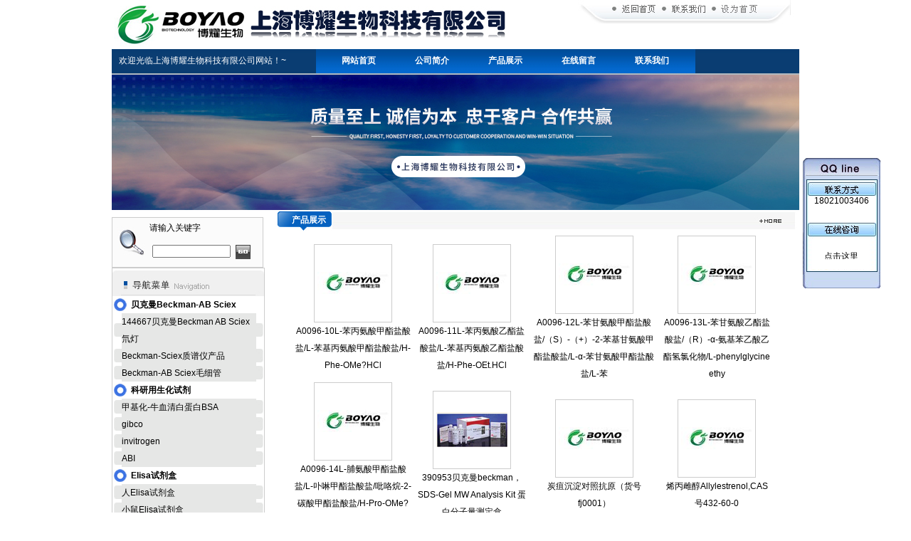

--- FILE ---
content_type: text/html; charset=utf-8
request_url: http://www.shbysw.net/shkbsw-ParentList-91470/
body_size: 9984
content:
<html>
<head>
<link rel="canonical" href="http://www.shbysw.net/shkbsw-ParentList-91470/" />

<meta http-equiv="Content-Type" content="text/html; charset=utf-8" />
<TITLE>生物试剂-上海博耀生物科技有限公司（上海博耀商贸有限公司）</TITLE>
<META NAME="Description" CONTENT="上海博耀生物科技有限公司（上海博耀商贸有限公司）专业供应销售生物试剂系列产品,公司具有良好的市场信誉,专业的售后和技术服务团队,凭借多年不断技术创新,迎得了客户的认可,欢迎来电来涵洽谈合作！">
<META NAME="Keywords" CONTENT="生物试剂">
<link href="/skins/37397/css.css" rel="stylesheet" type="text/css">
<script type="application/ld+json">
{
"@context": "https://ziyuan.baidu.com/contexts/cambrian.jsonld",
"@id": "http://www.shbysw.net/shkbsw-ParentList-91470/",
"title": "生物试剂-上海博耀生物科技有限公司（上海博耀商贸有限公司）",
"upDate": "2023-04-23T16:01:32"
    }</script>
<script language="javaScript" src="/js/JSChat.js"></script><script language="javaScript">function ChatBoxClickGXH() { DoChatBoxClickGXH('http://chat.afzhan.com',47399) }</script><script>!window.jQuery && document.write('<script src="https://public.mtnets.com/Plugins/jQuery/2.2.4/jquery-2.2.4.min.js">'+'</scr'+'ipt>');</script><script type="text/javascript" src="http://chat.afzhan.com/chat/KFCenterBox/37397"></script><script type="text/javascript" src="http://chat.afzhan.com/chat/KFLeftBox/37397"></script><script>
(function(){
var bp = document.createElement('script');
var curProtocol = window.location.protocol.split(':')[0];
if (curProtocol === 'https') {
bp.src = 'https://zz.bdstatic.com/linksubmit/push.js';
}
else {
bp.src = 'http://push.zhanzhang.baidu.com/push.js';
}
var s = document.getElementsByTagName("script")[0];
s.parentNode.insertBefore(bp, s);
})();
</script>
</head>

<body>

<table width="966" border="0" align="center" cellpadding="0" cellspacing="0">
  <tr>
    <td width="441"><img src="/skins/37397/images/logo.jpg" width="562" height="66"></td>
    <td width="212">&nbsp;</td>
    <td width="313" valign="top"><img src="/skins/37397/images/top1.jpg" width="308" height="34" border="0" usemap="#Map"></td>
  </tr>
</table>
<table width="966" height="39" border="0" align="center" cellpadding="0" cellspacing="0" background="/skins/37397/images/nav2.jpg">
  <tr>
    <td width="281" style="color:#fff; padding-left:10px; line-height:39px;">欢迎光临上海博耀生物科技有限公司网站！~</td>
    <td width="538" background="/skins/37397/images/nav1.jpg">
	<a href="/"  class="teshu">网站首页</a><a href="/aboutus/"  class="teshu">公司简介</a><a href="/products/"  class="teshu">产品展示</a><a href="/order/"  class="teshu">在线留言</a><a href="/contact/"  class="teshu">联系我们</a>	</td>
    <td width="147">&nbsp;</td>
  </tr>
</table>
<table width="966" border="0" align="center" cellpadding="0" cellspacing="0">
  <tr>
    <td>
    <img src="/skins/37397/images/ba1.jpg" width="966" height="190" >
    <!--<object classid="clsid:D27CDB6E-AE6D-11cf-96B8-444553540000" codebase="http://download.macromedia.com/pub/shockwave/cabs/flash/swflash.cab#version=7,0,19,0" width="966" height="190">
      <param name="movie" value="/skins/37397/1.swf" />
      <param name="quality" value="high" />
      <embed src="/skins/37397/1.swf" quality="high" pluginspage="http://www.macromedia.com/go/getflashplayer" type="application/x-shockwave-flash" width="966" height="190"></embed>
    </object>-->
    </td>
  </tr>
</table>
<map name="Map" id="Map">
<area shape="rect" coords="45,2,113,20" href="/" />
<area shape="rect" coords="131,4,183,23" href="/contact/" /><area shape="rect" coords="194,3,258,22" href="#" onClick="this.style.behavior='url(#default#homepage)';this.setHomePage('http://www.afzhan.com ');" />
</map>
<script src="http://www.afzhan.com/mystat.aspx?u=shkbsw"></script>
<SCRIPT language=javascript>
<!--
        var stmnLEFT = 880; 
        var stmnGAP1 = 220; 
        var stmnGAP2 = 100; 
        var stmnBASE = 150; 
        var stmnActivateSpeed = 200; 
        var stmnScrollSpeed = 1; 

        var stmnTimer;

        
        function ReadCookie(name)
        {
                var label = name + "=";
                var labelLen = label.length;
                var cLen = document.cookie.length;
                var i = 0;

                while (i < cLen) {
                        var j = i + labelLen;

                        if (document.cookie.substring(i, j) == label) {
                                var cEnd = document.cookie.indexOf(";", j);
                                if (cEnd == -1) cEnd = document.cookie.length;

                                return unescape(document.cookie.substring(j, cEnd));
                        }
        
                        i++;
                }

                return "";
        }

       
        function SaveCookie(name, value, expire)
        {
                var eDate = new Date();
                eDate.setDate(eDate.getDate() + expire);
                document.cookie = name + "=" + value + "; expires=" +  eDate.toGMTString()+ "; path=/";
        }

       
        function RefreshStaticMenu()
        {
                var stmnStartPoint, stmnEndPoint, stmnRefreshTimer;

                stmnStartPoint = parseInt(STATICMENU.style.top, 10);
                stmnEndPoint = document.body.scrollTop + stmnGAP2;
                if (stmnEndPoint < stmnGAP1) stmnEndPoint = stmnGAP1;

                stmnRefreshTimer = stmnActivateSpeed;

                if ( stmnStartPoint != stmnEndPoint ) {
                        stmnScrollAmount = Math.ceil( Math.abs( stmnEndPoint - stmnStartPoint ) / 15 );
                        STATICMENU.style.top = parseInt(STATICMENU.style.top, 10) + ( ( stmnEndPoint<stmnStartPoint ) ? -stmnScrollAmount : stmnScrollAmount );
                        stmnRefreshTimer = stmnScrollSpeed;
                }

                stmnTimer = setTimeout ("RefreshStaticMenu();", stmnRefreshTimer);
        }

      
        function ToggleAnimate()
        {
                if (ANIMATE.checked) { 
                        RefreshStaticMenu(); 
                        SaveCookie("ANIMATE", "true", 300); 
                }
                else { 
                        clearTimeout(stmnTimer); 
                        STATICMENU.style.top = stmnGAP1; 
                        SaveCookie("ANIMATE", "false", 300); 
                }
        }

        
        function InitializeStaticMenu()
        {
                if (ReadCookie("ANIMATE") == "false") { 
                        ANIMATE.checked = false; 
                        STATICMENU.style.top = document.body.scrollTop + stmnGAP1; 
                }
                else { 
                        ANIMATE.checked = true; 
                        STATICMENU.style.top = document.body.scrollTop + stmnBASE; 
                        RefreshStaticMenu(); 
                }

                STATICMENU.style.left = "88%"; 
        }
        
       
        ns = (document.layers)? true:false
        ie = (document.all)? true:false
        
        function show(id) 
        {
        if (ns) document.layers[id].visibility = "visible"
        else if (ie) document.all[id].style.visibility = "visible"
        }
        
        function hide(id) 
        {
        if (ns) document.layers[id].visibility = "hidden"
        else if (ie) document.all[id].style.visibility = "hidden"
        }
		 function closetable() 
        {
		document.getElementById("hiddendiv").style.display="none";
        }

-->
</SCRIPT>
<TABLE width="100%" border=0 cellPadding=0 cellSpacing=0>
  <TR>
    <TD vAlign=top width=65><!-------用户公告-------->
      <DIV id=STATICMENU 
style="Z-INDEX: 100; POSITION: absolute">


<table width="90" border="0" cellspacing="0" cellpadding="0">
  <tr>
    <td valign="top" style="background:url(/skins/37397/images/r1.gif);  background-repeat:no-repeat; width:112px; height:116px;"><table width="100%" border="0" align="center" cellpadding="0" cellspacing="0">
      <tr>
        <td height="50">&nbsp;</td>
      </tr>
      <tr>
        <td align="center" style="color:#000000">18021003406</td>
      </tr>
    </table></td>
  </tr>
  <tr>
    <td height="40" background="/skins/37397/images/r2.gif"><table width="90%" border="0" align="center" cellpadding="0" cellspacing="5">
      <tr>
        <td height="20" align="center"><a target=blank href=tencent://message/?uin=1914109725&Site=www.shbysw.net&Menu=yes><img src=http://wpa.qq.com/pa?p=1:1914109725:10 alt="点击这里给我发消息" width="51" height="16" border="0" /></a></td>
      </tr>
	 
     
    </table></td>
  </tr>
  <tr>
    <td><img src="/skins/37397/images/r3.gif" width="112" height="32"></td>
  </tr>
</table>




<map name="Map"><area shape="rect" coords="80,5,103,25" href="#"onclick="closetable();" title="关闭"></map>

	  <INPUT id=ANIMATE onclick=ToggleAnimate(); type=hidden>
      <SCRIPT language=javascript>InitializeStaticMenu();</SCRIPT>
</DIV></TD></TR></TBODY></TABLE>

<table width="966" border="0" align="center" cellpadding="0" cellspacing="0">
  <tr>
    <td width="228" valign="top"><table width="213" height="71" border="0" cellpadding="0" cellspacing="0" bgcolor="#FBFBFB" class="mgt10" style="border:solid #ccc 1px;">
  <tr>
    <td width="52" rowspan="2" align="center"><img src="/skins/37397/images/s1.jpg" width="38" height="45" /></td>
    <td height="26" valign="bottom">请输入关键字</td>
  </tr>
  <tr>
    <form name="form1" method="post" action="/products.html" onsubmit="return checkform(form1)">
      <td height="43"><table width="155" border="0" cellspacing="0" cellpadding="0">
        <tr>
          <td width="118" align="center"><label>
          <input name="keyword" type="text" class="kuang" size="14" value="" />
          </label></td>
          <td width="37"><label>
            <input type="image" name="imageField" src="/skins/37397/images/s.jpg" />
          </label></td>
        </tr>
      </table></td>
    </form>
  </tr>
</table>
<table width="190" border="0" cellspacing="0" cellpadding="0" style="border:1px solid #CCCCCC"; bgcolor="#FFFFFF">
      <tr>
        <td><img src="/skins/37397/images/mulu.jpg" width="213" height="39"></td>
      </tr>
      <tr>
        <td >
		
<table width="210" border="0" align="center" cellpadding="0" cellspacing="0">
  <tr>
    <td width="24"><img src="/skins/37397/images/ti_39.jpg" width="18" height="18" /></td>
    <td class="test14"><a href="/shkbsw-ParentList-510123/" title="贝克曼Beckman-AB Sciex" target="_blank"><strong>贝克曼Beckman-AB Sciex</strong></a></td>
  </tr>
</table>

<table width="210" border="0" align="center" cellpadding="0" cellspacing="0"  style="display:none;">
  <tr>
    <td height="5"></td>
  </tr>
</table>
<table width="210" border="0" align="center" cellpadding="0" cellspacing="0">
  <tr>
    <td width="11"><img src="/skins/37397/images/ti_52.gif" width="11" height="19" /></td>
    <td bgcolor="#E6E7E6" class="test12"><a href="/shkbsw-SonList-836746/" target="_blank" title="144667贝克曼Beckman AB Sciex氘灯">144667贝克曼Beckman AB Sciex氘灯</a></td>
    <td width="10" class="test14"><img src="/skins/37397/images/ti_54.gif" width="10" height="19" /></td>
  </tr>
</table>

<table width="210" border="0" align="center" cellpadding="0" cellspacing="0"  style="display:none;">
  <tr>
    <td height="5"></td>
  </tr>
</table>
<table width="210" border="0" align="center" cellpadding="0" cellspacing="0">
  <tr>
    <td width="11"><img src="/skins/37397/images/ti_52.gif" width="11" height="19" /></td>
    <td bgcolor="#E6E7E6" class="test12"><a href="/shkbsw-SonList-836633/" target="_blank" title="Beckman-Sciex质谱仪产品">Beckman-Sciex质谱仪产品</a></td>
    <td width="10" class="test14"><img src="/skins/37397/images/ti_54.gif" width="10" height="19" /></td>
  </tr>
</table>

<table width="210" border="0" align="center" cellpadding="0" cellspacing="0"  style="display:none;">
  <tr>
    <td height="5"></td>
  </tr>
</table>
<table width="210" border="0" align="center" cellpadding="0" cellspacing="0">
  <tr>
    <td width="11"><img src="/skins/37397/images/ti_52.gif" width="11" height="19" /></td>
    <td bgcolor="#E6E7E6" class="test12"><a href="/shkbsw-SonList-510124/" target="_blank" title="Beckman-AB Sciex毛细管">Beckman-AB Sciex毛细管</a></td>
    <td width="10" class="test14"><img src="/skins/37397/images/ti_54.gif" width="10" height="19" /></td>
  </tr>
</table>


<table width="210" border="0" align="center" cellpadding="0" cellspacing="0">
  <tr>
    <td width="24"><img src="/skins/37397/images/ti_39.jpg" width="18" height="18" /></td>
    <td class="test14"><a href="/shkbsw-ParentList-94979/" title="科研用生化试剂" target="_blank"><strong>科研用生化试剂</strong></a></td>
  </tr>
</table>

<table width="210" border="0" align="center" cellpadding="0" cellspacing="0"  style="display:none;">
  <tr>
    <td height="5"></td>
  </tr>
</table>
<table width="210" border="0" align="center" cellpadding="0" cellspacing="0">
  <tr>
    <td width="11"><img src="/skins/37397/images/ti_52.gif" width="11" height="19" /></td>
    <td bgcolor="#E6E7E6" class="test12"><a href="/shkbsw-SonList-836748/" target="_blank" title="甲基化-牛血清白蛋白BSA">甲基化-牛血清白蛋白BSA</a></td>
    <td width="10" class="test14"><img src="/skins/37397/images/ti_54.gif" width="10" height="19" /></td>
  </tr>
</table>

<table width="210" border="0" align="center" cellpadding="0" cellspacing="0"  style="display:none;">
  <tr>
    <td height="5"></td>
  </tr>
</table>
<table width="210" border="0" align="center" cellpadding="0" cellspacing="0">
  <tr>
    <td width="11"><img src="/skins/37397/images/ti_52.gif" width="11" height="19" /></td>
    <td bgcolor="#E6E7E6" class="test12"><a href="/shkbsw-SonList-189487/" target="_blank" title="gibco">gibco</a></td>
    <td width="10" class="test14"><img src="/skins/37397/images/ti_54.gif" width="10" height="19" /></td>
  </tr>
</table>

<table width="210" border="0" align="center" cellpadding="0" cellspacing="0"  style="display:none;">
  <tr>
    <td height="5"></td>
  </tr>
</table>
<table width="210" border="0" align="center" cellpadding="0" cellspacing="0">
  <tr>
    <td width="11"><img src="/skins/37397/images/ti_52.gif" width="11" height="19" /></td>
    <td bgcolor="#E6E7E6" class="test12"><a href="/shkbsw-SonList-189486/" target="_blank" title="invitrogen">invitrogen</a></td>
    <td width="10" class="test14"><img src="/skins/37397/images/ti_54.gif" width="10" height="19" /></td>
  </tr>
</table>

<table width="210" border="0" align="center" cellpadding="0" cellspacing="0"  style="display:none;">
  <tr>
    <td height="5"></td>
  </tr>
</table>
<table width="210" border="0" align="center" cellpadding="0" cellspacing="0">
  <tr>
    <td width="11"><img src="/skins/37397/images/ti_52.gif" width="11" height="19" /></td>
    <td bgcolor="#E6E7E6" class="test12"><a href="/shkbsw-SonList-189485/" target="_blank" title="ABI">ABI</a></td>
    <td width="10" class="test14"><img src="/skins/37397/images/ti_54.gif" width="10" height="19" /></td>
  </tr>
</table>


<table width="210" border="0" align="center" cellpadding="0" cellspacing="0">
  <tr>
    <td width="24"><img src="/skins/37397/images/ti_39.jpg" width="18" height="18" /></td>
    <td class="test14"><a href="/shkbsw-ParentList-91453/" title="Elisa试剂盒" target="_blank"><strong>Elisa试剂盒</strong></a></td>
  </tr>
</table>

<table width="210" border="0" align="center" cellpadding="0" cellspacing="0"  style="display:none;">
  <tr>
    <td height="5"></td>
  </tr>
</table>
<table width="210" border="0" align="center" cellpadding="0" cellspacing="0">
  <tr>
    <td width="11"><img src="/skins/37397/images/ti_52.gif" width="11" height="19" /></td>
    <td bgcolor="#E6E7E6" class="test12"><a href="/shkbsw-SonList-91455/" target="_blank" title="人Elisa试剂盒">人Elisa试剂盒</a></td>
    <td width="10" class="test14"><img src="/skins/37397/images/ti_54.gif" width="10" height="19" /></td>
  </tr>
</table>

<table width="210" border="0" align="center" cellpadding="0" cellspacing="0"  style="display:none;">
  <tr>
    <td height="5"></td>
  </tr>
</table>
<table width="210" border="0" align="center" cellpadding="0" cellspacing="0">
  <tr>
    <td width="11"><img src="/skins/37397/images/ti_52.gif" width="11" height="19" /></td>
    <td bgcolor="#E6E7E6" class="test12"><a href="/shkbsw-SonList-91456/" target="_blank" title="小鼠Elisa试剂盒">小鼠Elisa试剂盒</a></td>
    <td width="10" class="test14"><img src="/skins/37397/images/ti_54.gif" width="10" height="19" /></td>
  </tr>
</table>

<table width="210" border="0" align="center" cellpadding="0" cellspacing="0"  style="display:none;">
  <tr>
    <td height="5"></td>
  </tr>
</table>
<table width="210" border="0" align="center" cellpadding="0" cellspacing="0">
  <tr>
    <td width="11"><img src="/skins/37397/images/ti_52.gif" width="11" height="19" /></td>
    <td bgcolor="#E6E7E6" class="test12"><a href="/shkbsw-SonList-91457/" target="_blank" title="大鼠Elisa试剂盒">大鼠Elisa试剂盒</a></td>
    <td width="10" class="test14"><img src="/skins/37397/images/ti_54.gif" width="10" height="19" /></td>
  </tr>
</table>

<table width="210" border="0" align="center" cellpadding="0" cellspacing="0"  style="display:none;">
  <tr>
    <td height="5"></td>
  </tr>
</table>
<table width="210" border="0" align="center" cellpadding="0" cellspacing="0">
  <tr>
    <td width="11"><img src="/skins/37397/images/ti_52.gif" width="11" height="19" /></td>
    <td bgcolor="#E6E7E6" class="test12"><a href="/shkbsw-SonList-91458/" target="_blank" title="兔Elisa试剂盒">兔Elisa试剂盒</a></td>
    <td width="10" class="test14"><img src="/skins/37397/images/ti_54.gif" width="10" height="19" /></td>
  </tr>
</table>

<table width="210" border="0" align="center" cellpadding="0" cellspacing="0"  style="display:none;">
  <tr>
    <td height="5"></td>
  </tr>
</table>
<table width="210" border="0" align="center" cellpadding="0" cellspacing="0">
  <tr>
    <td width="11"><img src="/skins/37397/images/ti_52.gif" width="11" height="19" /></td>
    <td bgcolor="#E6E7E6" class="test12"><a href="/shkbsw-SonList-91460/" target="_blank" title="猪Elisa试剂盒">猪Elisa试剂盒</a></td>
    <td width="10" class="test14"><img src="/skins/37397/images/ti_54.gif" width="10" height="19" /></td>
  </tr>
</table>

<table width="210" border="0" align="center" cellpadding="0" cellspacing="0"  style="display:none;">
  <tr>
    <td height="5"></td>
  </tr>
</table>
<table width="210" border="0" align="center" cellpadding="0" cellspacing="0">
  <tr>
    <td width="11"><img src="/skins/37397/images/ti_52.gif" width="11" height="19" /></td>
    <td bgcolor="#E6E7E6" class="test12"><a href="/shkbsw-SonList-91461/" target="_blank" title="犬Elisa试剂盒">犬Elisa试剂盒</a></td>
    <td width="10" class="test14"><img src="/skins/37397/images/ti_54.gif" width="10" height="19" /></td>
  </tr>
</table>

<table width="210" border="0" align="center" cellpadding="0" cellspacing="0"  style="display:none;">
  <tr>
    <td height="5"></td>
  </tr>
</table>
<table width="210" border="0" align="center" cellpadding="0" cellspacing="0">
  <tr>
    <td width="11"><img src="/skins/37397/images/ti_52.gif" width="11" height="19" /></td>
    <td bgcolor="#E6E7E6" class="test12"><a href="/shkbsw-SonList-91462/" target="_blank" title="豚鼠Elisa试剂盒">豚鼠Elisa试剂盒</a></td>
    <td width="10" class="test14"><img src="/skins/37397/images/ti_54.gif" width="10" height="19" /></td>
  </tr>
</table>

<table width="210" border="0" align="center" cellpadding="0" cellspacing="0"  style="display:none;">
  <tr>
    <td height="5"></td>
  </tr>
</table>
<table width="210" border="0" align="center" cellpadding="0" cellspacing="0">
  <tr>
    <td width="11"><img src="/skins/37397/images/ti_52.gif" width="11" height="19" /></td>
    <td bgcolor="#E6E7E6" class="test12"><a href="/shkbsw-SonList-91463/" target="_blank" title="鸡Elisa试剂盒">鸡Elisa试剂盒</a></td>
    <td width="10" class="test14"><img src="/skins/37397/images/ti_54.gif" width="10" height="19" /></td>
  </tr>
</table>


<table width="210" border="0" align="center" cellpadding="0" cellspacing="0">
  <tr>
    <td width="24"><img src="/skins/37397/images/ti_39.jpg" width="18" height="18" /></td>
    <td class="test14"><a href="/shkbsw-ParentList-91466/" title="标准品/对照品" target="_blank"><strong>标准品/对照品</strong></a></td>
  </tr>
</table>

<table width="210" border="0" align="center" cellpadding="0" cellspacing="0"  style="display:none;">
  <tr>
    <td height="5"></td>
  </tr>
</table>
<table width="210" border="0" align="center" cellpadding="0" cellspacing="0">
  <tr>
    <td width="11"><img src="/skins/37397/images/ti_52.gif" width="11" height="19" /></td>
    <td bgcolor="#E6E7E6" class="test12"><a href="/shkbsw-SonList-201921/" target="_blank" title="常用对照品">常用对照品</a></td>
    <td width="10" class="test14"><img src="/skins/37397/images/ti_54.gif" width="10" height="19" /></td>
  </tr>
</table>


<table width="210" border="0" align="center" cellpadding="0" cellspacing="0">
  <tr>
    <td width="24"><img src="/skins/37397/images/ti_39.jpg" width="18" height="18" /></td>
    <td class="test14"><a href="/shkbsw-ParentList-91467/" title="抗体" target="_blank"><strong>抗体</strong></a></td>
  </tr>
</table>

<table width="210" border="0" align="center" cellpadding="0" cellspacing="0"  style="display:none;">
  <tr>
    <td height="5"></td>
  </tr>
</table>
<table width="210" border="0" align="center" cellpadding="0" cellspacing="0">
  <tr>
    <td width="11"><img src="/skins/37397/images/ti_52.gif" width="11" height="19" /></td>
    <td bgcolor="#E6E7E6" class="test12"><a href="/shkbsw-SonList-765430/" target="_blank" title="抗体抗原（可产业化）">抗体抗原（可产业化）</a></td>
    <td width="10" class="test14"><img src="/skins/37397/images/ti_54.gif" width="10" height="19" /></td>
  </tr>
</table>

<table width="210" border="0" align="center" cellpadding="0" cellspacing="0"  style="display:none;">
  <tr>
    <td height="5"></td>
  </tr>
</table>
<table width="210" border="0" align="center" cellpadding="0" cellspacing="0">
  <tr>
    <td width="11"><img src="/skins/37397/images/ti_52.gif" width="11" height="19" /></td>
    <td bgcolor="#E6E7E6" class="test12"><a href="/shkbsw-SonList-91990/" target="_blank" title="一抗">一抗</a></td>
    <td width="10" class="test14"><img src="/skins/37397/images/ti_54.gif" width="10" height="19" /></td>
  </tr>
</table>

<table width="210" border="0" align="center" cellpadding="0" cellspacing="0"  style="display:none;">
  <tr>
    <td height="5"></td>
  </tr>
</table>
<table width="210" border="0" align="center" cellpadding="0" cellspacing="0">
  <tr>
    <td width="11"><img src="/skins/37397/images/ti_52.gif" width="11" height="19" /></td>
    <td bgcolor="#E6E7E6" class="test12"><a href="/shkbsw-SonList-91991/" target="_blank" title="标记抗体（一抗）">标记抗体（一抗）</a></td>
    <td width="10" class="test14"><img src="/skins/37397/images/ti_54.gif" width="10" height="19" /></td>
  </tr>
</table>

<table width="210" border="0" align="center" cellpadding="0" cellspacing="0"  style="display:none;">
  <tr>
    <td height="5"></td>
  </tr>
</table>
<table width="210" border="0" align="center" cellpadding="0" cellspacing="0">
  <tr>
    <td width="11"><img src="/skins/37397/images/ti_52.gif" width="11" height="19" /></td>
    <td bgcolor="#E6E7E6" class="test12"><a href="/shkbsw-SonList-91992/" target="_blank" title="标记抗体（二抗）">标记抗体（二抗）</a></td>
    <td width="10" class="test14"><img src="/skins/37397/images/ti_54.gif" width="10" height="19" /></td>
  </tr>
</table>

<table width="210" border="0" align="center" cellpadding="0" cellspacing="0"  style="display:none;">
  <tr>
    <td height="5"></td>
  </tr>
</table>
<table width="210" border="0" align="center" cellpadding="0" cellspacing="0">
  <tr>
    <td width="11"><img src="/skins/37397/images/ti_52.gif" width="11" height="19" /></td>
    <td bgcolor="#E6E7E6" class="test12"><a href="/shkbsw-SonList-91993/" target="_blank" title="免疫球蛋白抗原">免疫球蛋白抗原</a></td>
    <td width="10" class="test14"><img src="/skins/37397/images/ti_54.gif" width="10" height="19" /></td>
  </tr>
</table>


<table width="210" border="0" align="center" cellpadding="0" cellspacing="0">
  <tr>
    <td width="24"><img src="/skins/37397/images/ti_39.jpg" width="18" height="18" /></td>
    <td class="test14"><a href="/shkbsw-ParentList-91469/" title="国产培养基" target="_blank"><strong>国产培养基</strong></a></td>
  </tr>
</table>

<table width="210" border="0" align="center" cellpadding="0" cellspacing="0"  style="display:none;">
  <tr>
    <td height="5"></td>
  </tr>
</table>
<table width="210" border="0" align="center" cellpadding="0" cellspacing="0">
  <tr>
    <td width="11"><img src="/skins/37397/images/ti_52.gif" width="11" height="19" /></td>
    <td bgcolor="#E6E7E6" class="test12"><a href="/shkbsw-SonList-91995/" target="_blank" title="袋装颗粒培养基">袋装颗粒培养基</a></td>
    <td width="10" class="test14"><img src="/skins/37397/images/ti_54.gif" width="10" height="19" /></td>
  </tr>
</table>

<table width="210" border="0" align="center" cellpadding="0" cellspacing="0"  style="display:none;">
  <tr>
    <td height="5"></td>
  </tr>
</table>
<table width="210" border="0" align="center" cellpadding="0" cellspacing="0">
  <tr>
    <td width="11"><img src="/skins/37397/images/ti_52.gif" width="11" height="19" /></td>
    <td bgcolor="#E6E7E6" class="test12"><a href="/shkbsw-SonList-91996/" target="_blank" title="瓶装颗粒培养基">瓶装颗粒培养基</a></td>
    <td width="10" class="test14"><img src="/skins/37397/images/ti_54.gif" width="10" height="19" /></td>
  </tr>
</table>

<table width="210" border="0" align="center" cellpadding="0" cellspacing="0"  style="display:none;">
  <tr>
    <td height="5"></td>
  </tr>
</table>
<table width="210" border="0" align="center" cellpadding="0" cellspacing="0">
  <tr>
    <td width="11"><img src="/skins/37397/images/ti_52.gif" width="11" height="19" /></td>
    <td bgcolor="#E6E7E6" class="test12"><a href="/shkbsw-SonList-91997/" target="_blank" title="显色培养基">显色培养基</a></td>
    <td width="10" class="test14"><img src="/skins/37397/images/ti_54.gif" width="10" height="19" /></td>
  </tr>
</table>

<table width="210" border="0" align="center" cellpadding="0" cellspacing="0"  style="display:none;">
  <tr>
    <td height="5"></td>
  </tr>
</table>
<table width="210" border="0" align="center" cellpadding="0" cellspacing="0">
  <tr>
    <td width="11"><img src="/skins/37397/images/ti_52.gif" width="11" height="19" /></td>
    <td bgcolor="#E6E7E6" class="test12"><a href="/shkbsw-SonList-91999/" target="_blank" title="美国药典培养基">美国药典培养基</a></td>
    <td width="10" class="test14"><img src="/skins/37397/images/ti_54.gif" width="10" height="19" /></td>
  </tr>
</table>

<table width="210" border="0" align="center" cellpadding="0" cellspacing="0"  style="display:none;">
  <tr>
    <td height="5"></td>
  </tr>
</table>
<table width="210" border="0" align="center" cellpadding="0" cellspacing="0">
  <tr>
    <td width="11"><img src="/skins/37397/images/ti_52.gif" width="11" height="19" /></td>
    <td bgcolor="#E6E7E6" class="test12"><a href="/shkbsw-SonList-92000/" target="_blank" title="欧洲药典培养基">欧洲药典培养基</a></td>
    <td width="10" class="test14"><img src="/skins/37397/images/ti_54.gif" width="10" height="19" /></td>
  </tr>
</table>

<table width="210" border="0" align="center" cellpadding="0" cellspacing="0"  style="display:none;">
  <tr>
    <td height="5"></td>
  </tr>
</table>
<table width="210" border="0" align="center" cellpadding="0" cellspacing="0">
  <tr>
    <td width="11"><img src="/skins/37397/images/ti_52.gif" width="11" height="19" /></td>
    <td bgcolor="#E6E7E6" class="test12"><a href="/shkbsw-SonList-92001/" target="_blank" title="2010版中国药典培养基">2010版中国药典培养基</a></td>
    <td width="10" class="test14"><img src="/skins/37397/images/ti_54.gif" width="10" height="19" /></td>
  </tr>
</table>

<table width="210" border="0" align="center" cellpadding="0" cellspacing="0"  style="display:none;">
  <tr>
    <td height="5"></td>
  </tr>
</table>
<table width="210" border="0" align="center" cellpadding="0" cellspacing="0">
  <tr>
    <td width="11"><img src="/skins/37397/images/ti_52.gif" width="11" height="19" /></td>
    <td bgcolor="#E6E7E6" class="test12"><a href="/shkbsw-SonList-92002/" target="_blank" title="临床检验培养基">临床检验培养基</a></td>
    <td width="10" class="test14"><img src="/skins/37397/images/ti_54.gif" width="10" height="19" /></td>
  </tr>
</table>

<table width="210" border="0" align="center" cellpadding="0" cellspacing="0"  style="display:none;">
  <tr>
    <td height="5"></td>
  </tr>
</table>
<table width="210" border="0" align="center" cellpadding="0" cellspacing="0">
  <tr>
    <td width="11"><img src="/skins/37397/images/ti_52.gif" width="11" height="19" /></td>
    <td bgcolor="#E6E7E6" class="test12"><a href="/shkbsw-SonList-92146/" target="_blank" title="食品卫生检验培养基">食品卫生检验培养基</a></td>
    <td width="10" class="test14"><img src="/skins/37397/images/ti_54.gif" width="10" height="19" /></td>
  </tr>
</table>

<table width="210" border="0" align="center" cellpadding="0" cellspacing="0"  style="display:none;">
  <tr>
    <td height="5"></td>
  </tr>
</table>
<table width="210" border="0" align="center" cellpadding="0" cellspacing="0">
  <tr>
    <td width="11"><img src="/skins/37397/images/ti_52.gif" width="11" height="19" /></td>
    <td bgcolor="#E6E7E6" class="test12"><a href="/shkbsw-SonList-92003/" target="_blank" title="培养基原材料">培养基原材料</a></td>
    <td width="10" class="test14"><img src="/skins/37397/images/ti_54.gif" width="10" height="19" /></td>
  </tr>
</table>


<table width="210" border="0" align="center" cellpadding="0" cellspacing="0">
  <tr>
    <td width="24"><img src="/skins/37397/images/ti_39.jpg" width="18" height="18" /></td>
    <td class="test14"><a href="/shkbsw-ParentList-91470/" title="生物试剂" target="_blank"><strong>生物试剂</strong></a></td>
  </tr>
</table>

<table width="210" border="0" align="center" cellpadding="0" cellspacing="0"  style="display:none;">
  <tr>
    <td height="5"></td>
  </tr>
</table>
<table width="210" border="0" align="center" cellpadding="0" cellspacing="0">
  <tr>
    <td width="11"><img src="/skins/37397/images/ti_52.gif" width="11" height="19" /></td>
    <td bgcolor="#E6E7E6" class="test12"><a href="/shkbsw-SonList-91471/" target="_blank" title="氨基酸类">氨基酸类</a></td>
    <td width="10" class="test14"><img src="/skins/37397/images/ti_54.gif" width="10" height="19" /></td>
  </tr>
</table>

<table width="210" border="0" align="center" cellpadding="0" cellspacing="0"  style="display:none;">
  <tr>
    <td height="5"></td>
  </tr>
</table>
<table width="210" border="0" align="center" cellpadding="0" cellspacing="0">
  <tr>
    <td width="11"><img src="/skins/37397/images/ti_52.gif" width="11" height="19" /></td>
    <td bgcolor="#E6E7E6" class="test12"><a href="/shkbsw-SonList-91472/" target="_blank" title="酶类">酶类</a></td>
    <td width="10" class="test14"><img src="/skins/37397/images/ti_54.gif" width="10" height="19" /></td>
  </tr>
</table>

<table width="210" border="0" align="center" cellpadding="0" cellspacing="0"  style="display:none;">
  <tr>
    <td height="5"></td>
  </tr>
</table>
<table width="210" border="0" align="center" cellpadding="0" cellspacing="0">
  <tr>
    <td width="11"><img src="/skins/37397/images/ti_52.gif" width="11" height="19" /></td>
    <td bgcolor="#E6E7E6" class="test12"><a href="/shkbsw-SonList-91473/" target="_blank" title="蛋白质类">蛋白质类</a></td>
    <td width="10" class="test14"><img src="/skins/37397/images/ti_54.gif" width="10" height="19" /></td>
  </tr>
</table>

<table width="210" border="0" align="center" cellpadding="0" cellspacing="0"  style="display:none;">
  <tr>
    <td height="5"></td>
  </tr>
</table>
<table width="210" border="0" align="center" cellpadding="0" cellspacing="0">
  <tr>
    <td width="11"><img src="/skins/37397/images/ti_52.gif" width="11" height="19" /></td>
    <td bgcolor="#E6E7E6" class="test12"><a href="/shkbsw-SonList-91474/" target="_blank" title="抗生素类">抗生素类</a></td>
    <td width="10" class="test14"><img src="/skins/37397/images/ti_54.gif" width="10" height="19" /></td>
  </tr>
</table>

<table width="210" border="0" align="center" cellpadding="0" cellspacing="0"  style="display:none;">
  <tr>
    <td height="5"></td>
  </tr>
</table>
<table width="210" border="0" align="center" cellpadding="0" cellspacing="0">
  <tr>
    <td width="11"><img src="/skins/37397/images/ti_52.gif" width="11" height="19" /></td>
    <td bgcolor="#E6E7E6" class="test12"><a href="/shkbsw-SonList-91475/" target="_blank" title="色素类">色素类</a></td>
    <td width="10" class="test14"><img src="/skins/37397/images/ti_54.gif" width="10" height="19" /></td>
  </tr>
</table>

<table width="210" border="0" align="center" cellpadding="0" cellspacing="0"  style="display:none;">
  <tr>
    <td height="5"></td>
  </tr>
</table>
<table width="210" border="0" align="center" cellpadding="0" cellspacing="0">
  <tr>
    <td width="11"><img src="/skins/37397/images/ti_52.gif" width="11" height="19" /></td>
    <td bgcolor="#E6E7E6" class="test12"><a href="/shkbsw-SonList-91476/" target="_blank" title="植物激素及核酸类">植物激素及核酸类</a></td>
    <td width="10" class="test14"><img src="/skins/37397/images/ti_54.gif" width="10" height="19" /></td>
  </tr>
</table>

<table width="210" border="0" align="center" cellpadding="0" cellspacing="0"  style="display:none;">
  <tr>
    <td height="5"></td>
  </tr>
</table>
<table width="210" border="0" align="center" cellpadding="0" cellspacing="0">
  <tr>
    <td width="11"><img src="/skins/37397/images/ti_52.gif" width="11" height="19" /></td>
    <td bgcolor="#E6E7E6" class="test12"><a href="/shkbsw-SonList-91477/" target="_blank" title="碳水化合物类">碳水化合物类</a></td>
    <td width="10" class="test14"><img src="/skins/37397/images/ti_54.gif" width="10" height="19" /></td>
  </tr>
</table>

<table width="210" border="0" align="center" cellpadding="0" cellspacing="0"  style="display:none;">
  <tr>
    <td height="5"></td>
  </tr>
</table>
<table width="210" border="0" align="center" cellpadding="0" cellspacing="0">
  <tr>
    <td width="11"><img src="/skins/37397/images/ti_52.gif" width="11" height="19" /></td>
    <td bgcolor="#E6E7E6" class="test12"><a href="/shkbsw-SonList-91478/" target="_blank" title="维生素类">维生素类</a></td>
    <td width="10" class="test14"><img src="/skins/37397/images/ti_54.gif" width="10" height="19" /></td>
  </tr>
</table>

<table width="210" border="0" align="center" cellpadding="0" cellspacing="0"  style="display:none;">
  <tr>
    <td height="5"></td>
  </tr>
</table>
<table width="210" border="0" align="center" cellpadding="0" cellspacing="0">
  <tr>
    <td width="11"><img src="/skins/37397/images/ti_52.gif" width="11" height="19" /></td>
    <td bgcolor="#E6E7E6" class="test12"><a href="/shkbsw-SonList-91479/" target="_blank" title="分离材料及耗材类">分离材料及耗材类</a></td>
    <td width="10" class="test14"><img src="/skins/37397/images/ti_54.gif" width="10" height="19" /></td>
  </tr>
</table>

<table width="210" border="0" align="center" cellpadding="0" cellspacing="0"  style="display:none;">
  <tr>
    <td height="5"></td>
  </tr>
</table>
<table width="210" border="0" align="center" cellpadding="0" cellspacing="0">
  <tr>
    <td width="11"><img src="/skins/37397/images/ti_52.gif" width="11" height="19" /></td>
    <td bgcolor="#E6E7E6" class="test12"><a href="/shkbsw-SonList-91480/" target="_blank" title="表面活性剂">表面活性剂</a></td>
    <td width="10" class="test14"><img src="/skins/37397/images/ti_54.gif" width="10" height="19" /></td>
  </tr>
</table>

<table width="210" border="0" align="center" cellpadding="0" cellspacing="0"  style="display:none;">
  <tr>
    <td height="5"></td>
  </tr>
</table>
<table width="210" border="0" align="center" cellpadding="0" cellspacing="0">
  <tr>
    <td width="11"><img src="/skins/37397/images/ti_52.gif" width="11" height="19" /></td>
    <td bgcolor="#E6E7E6" class="test12"><a href="/shkbsw-SonList-91481/" target="_blank" title="缓冲剂类">缓冲剂类</a></td>
    <td width="10" class="test14"><img src="/skins/37397/images/ti_54.gif" width="10" height="19" /></td>
  </tr>
</table>

<table width="210" border="0" align="center" cellpadding="0" cellspacing="0"  style="display:none;">
  <tr>
    <td height="5"></td>
  </tr>
</table>
<table width="210" border="0" align="center" cellpadding="0" cellspacing="0">
  <tr>
    <td width="11"><img src="/skins/37397/images/ti_52.gif" width="11" height="19" /></td>
    <td bgcolor="#E6E7E6" class="test12"><a href="/shkbsw-SonList-91482/" target="_blank" title="培养基类">培养基类</a></td>
    <td width="10" class="test14"><img src="/skins/37397/images/ti_54.gif" width="10" height="19" /></td>
  </tr>
</table>

<table width="210" border="0" align="center" cellpadding="0" cellspacing="0"  style="display:none;">
  <tr>
    <td height="5"></td>
  </tr>
</table>
<table width="210" border="0" align="center" cellpadding="0" cellspacing="0">
  <tr>
    <td width="11"><img src="/skins/37397/images/ti_52.gif" width="11" height="19" /></td>
    <td bgcolor="#E6E7E6" class="test12"><a href="/shkbsw-SonList-91483/" target="_blank" title="测试盒类">测试盒类</a></td>
    <td width="10" class="test14"><img src="/skins/37397/images/ti_54.gif" width="10" height="19" /></td>
  </tr>
</table>

<table width="210" border="0" align="center" cellpadding="0" cellspacing="0"  style="display:none;">
  <tr>
    <td height="5"></td>
  </tr>
</table>
<table width="210" border="0" align="center" cellpadding="0" cellspacing="0">
  <tr>
    <td width="11"><img src="/skins/37397/images/ti_52.gif" width="11" height="19" /></td>
    <td bgcolor="#E6E7E6" class="test12"><a href="/shkbsw-SonList-91484/" target="_blank" title="抗体类">抗体类</a></td>
    <td width="10" class="test14"><img src="/skins/37397/images/ti_54.gif" width="10" height="19" /></td>
  </tr>
</table>

<table width="210" border="0" align="center" cellpadding="0" cellspacing="0"  style="display:none;">
  <tr>
    <td height="5"></td>
  </tr>
</table>
<table width="210" border="0" align="center" cellpadding="0" cellspacing="0">
  <tr>
    <td width="11"><img src="/skins/37397/images/ti_52.gif" width="11" height="19" /></td>
    <td bgcolor="#E6E7E6" class="test12"><a href="/shkbsw-SonList-91485/" target="_blank" title="其他生化试剂">其他生化试剂</a></td>
    <td width="10" class="test14"><img src="/skins/37397/images/ti_54.gif" width="10" height="19" /></td>
  </tr>
</table>

<table width="210" border="0" align="center" cellpadding="0" cellspacing="0"  style="display:none;">
  <tr>
    <td height="5"></td>
  </tr>
</table>
<table width="210" border="0" align="center" cellpadding="0" cellspacing="0">
  <tr>
    <td width="11"><img src="/skins/37397/images/ti_52.gif" width="11" height="19" /></td>
    <td bgcolor="#E6E7E6" class="test12"><a href="/shkbsw-SonList-97690/" target="_blank" title="蛇毒试剂">蛇毒试剂</a></td>
    <td width="10" class="test14"><img src="/skins/37397/images/ti_54.gif" width="10" height="19" /></td>
  </tr>
</table>


<table width="210" border="0" align="center" cellpadding="0" cellspacing="0">
  <tr>
    <td width="24"><img src="/skins/37397/images/ti_39.jpg" width="18" height="18" /></td>
    <td class="test14"><a href="/shkbsw-ParentList-176849/" title="病理实验服务" target="_blank"><strong>病理实验服务</strong></a></td>
  </tr>
</table>


<table width="210" border="0" align="center" cellpadding="0" cellspacing="0">
  <tr>
    <td width="24"><img src="/skins/37397/images/ti_39.jpg" width="18" height="18" /></td>
    <td class="test14"><a href="/shkbsw-ParentList-130068/" title="培养基" target="_blank"><strong>培养基</strong></a></td>
  </tr>
</table>

<table width="210" border="0" align="center" cellpadding="0" cellspacing="0"  style="display:none;">
  <tr>
    <td height="5"></td>
  </tr>
</table>
<table width="210" border="0" align="center" cellpadding="0" cellspacing="0">
  <tr>
    <td width="11"><img src="/skins/37397/images/ti_52.gif" width="11" height="19" /></td>
    <td bgcolor="#E6E7E6" class="test12"><a href="/shkbsw-SonList-130090/" target="_blank" title="一次性卫生用品卫生检测培养基">一次性卫生用品卫生检测培养基</a></td>
    <td width="10" class="test14"><img src="/skins/37397/images/ti_54.gif" width="10" height="19" /></td>
  </tr>
</table>

<table width="210" border="0" align="center" cellpadding="0" cellspacing="0"  style="display:none;">
  <tr>
    <td height="5"></td>
  </tr>
</table>
<table width="210" border="0" align="center" cellpadding="0" cellspacing="0">
  <tr>
    <td width="11"><img src="/skins/37397/images/ti_52.gif" width="11" height="19" /></td>
    <td bgcolor="#E6E7E6" class="test12"><a href="/shkbsw-SonList-130089/" target="_blank" title="饮用水及水源检测培养基">饮用水及水源检测培养基</a></td>
    <td width="10" class="test14"><img src="/skins/37397/images/ti_54.gif" width="10" height="19" /></td>
  </tr>
</table>

<table width="210" border="0" align="center" cellpadding="0" cellspacing="0"  style="display:none;">
  <tr>
    <td height="5"></td>
  </tr>
</table>
<table width="210" border="0" align="center" cellpadding="0" cellspacing="0">
  <tr>
    <td width="11"><img src="/skins/37397/images/ti_52.gif" width="11" height="19" /></td>
    <td bgcolor="#E6E7E6" class="test12"><a href="/shkbsw-SonList-130088/" target="_blank" title="支原体检测培养基">支原体检测培养基</a></td>
    <td width="10" class="test14"><img src="/skins/37397/images/ti_54.gif" width="10" height="19" /></td>
  </tr>
</table>

<table width="210" border="0" align="center" cellpadding="0" cellspacing="0"  style="display:none;">
  <tr>
    <td height="5"></td>
  </tr>
</table>
<table width="210" border="0" align="center" cellpadding="0" cellspacing="0">
  <tr>
    <td width="11"><img src="/skins/37397/images/ti_52.gif" width="11" height="19" /></td>
    <td bgcolor="#E6E7E6" class="test12"><a href="/shkbsw-SonList-130087/" target="_blank" title="植物细胞培养基">植物细胞培养基</a></td>
    <td width="10" class="test14"><img src="/skins/37397/images/ti_54.gif" width="10" height="19" /></td>
  </tr>
</table>

<table width="210" border="0" align="center" cellpadding="0" cellspacing="0"  style="display:none;">
  <tr>
    <td height="5"></td>
  </tr>
</table>
<table width="210" border="0" align="center" cellpadding="0" cellspacing="0">
  <tr>
    <td width="11"><img src="/skins/37397/images/ti_52.gif" width="11" height="19" /></td>
    <td bgcolor="#E6E7E6" class="test12"><a href="/shkbsw-SonList-130086/" target="_blank" title="显色培养基">显色培养基</a></td>
    <td width="10" class="test14"><img src="/skins/37397/images/ti_54.gif" width="10" height="19" /></td>
  </tr>
</table>

<table width="210" border="0" align="center" cellpadding="0" cellspacing="0"  style="display:none;">
  <tr>
    <td height="5"></td>
  </tr>
</table>
<table width="210" border="0" align="center" cellpadding="0" cellspacing="0">
  <tr>
    <td width="11"><img src="/skins/37397/images/ti_52.gif" width="11" height="19" /></td>
    <td bgcolor="#E6E7E6" class="test12"><a href="/shkbsw-SonList-130085/" target="_blank" title="一次性培养基平板">一次性培养基平板</a></td>
    <td width="10" class="test14"><img src="/skins/37397/images/ti_54.gif" width="10" height="19" /></td>
  </tr>
</table>

<table width="210" border="0" align="center" cellpadding="0" cellspacing="0"  style="display:none;">
  <tr>
    <td height="5"></td>
  </tr>
</table>
<table width="210" border="0" align="center" cellpadding="0" cellspacing="0">
  <tr>
    <td width="11"><img src="/skins/37397/images/ti_52.gif" width="11" height="19" /></td>
    <td bgcolor="#E6E7E6" class="test12"><a href="/shkbsw-SonList-130084/" target="_blank" title="即用型液体培养基">即用型液体培养基</a></td>
    <td width="10" class="test14"><img src="/skins/37397/images/ti_54.gif" width="10" height="19" /></td>
  </tr>
</table>

<table width="210" border="0" align="center" cellpadding="0" cellspacing="0"  style="display:none;">
  <tr>
    <td height="5"></td>
  </tr>
</table>
<table width="210" border="0" align="center" cellpadding="0" cellspacing="0">
  <tr>
    <td width="11"><img src="/skins/37397/images/ti_52.gif" width="11" height="19" /></td>
    <td bgcolor="#E6E7E6" class="test12"><a href="/shkbsw-SonList-130083/" target="_blank" title="管装培养基">管装培养基</a></td>
    <td width="10" class="test14"><img src="/skins/37397/images/ti_54.gif" width="10" height="19" /></td>
  </tr>
</table>

<table width="210" border="0" align="center" cellpadding="0" cellspacing="0"  style="display:none;">
  <tr>
    <td height="5"></td>
  </tr>
</table>
<table width="210" border="0" align="center" cellpadding="0" cellspacing="0">
  <tr>
    <td width="11"><img src="/skins/37397/images/ti_52.gif" width="11" height="19" /></td>
    <td bgcolor="#E6E7E6" class="test12"><a href="/shkbsw-SonList-130082/" target="_blank" title="微生物生化管">微生物生化管</a></td>
    <td width="10" class="test14"><img src="/skins/37397/images/ti_54.gif" width="10" height="19" /></td>
  </tr>
</table>

<table width="210" border="0" align="center" cellpadding="0" cellspacing="0"  style="display:none;">
  <tr>
    <td height="5"></td>
  </tr>
</table>
<table width="210" border="0" align="center" cellpadding="0" cellspacing="0">
  <tr>
    <td width="11"><img src="/skins/37397/images/ti_52.gif" width="11" height="19" /></td>
    <td bgcolor="#E6E7E6" class="test12"><a href="/shkbsw-SonList-130081/" target="_blank" title="微生物学实验配套试剂及试纸">微生物学实验配套试剂及试纸</a></td>
    <td width="10" class="test14"><img src="/skins/37397/images/ti_54.gif" width="10" height="19" /></td>
  </tr>
</table>

<table width="210" border="0" align="center" cellpadding="0" cellspacing="0"  style="display:none;">
  <tr>
    <td height="5"></td>
  </tr>
</table>
<table width="210" border="0" align="center" cellpadding="0" cellspacing="0">
  <tr>
    <td width="11"><img src="/skins/37397/images/ti_52.gif" width="11" height="19" /></td>
    <td bgcolor="#E6E7E6" class="test12"><a href="/shkbsw-SonList-130080/" target="_blank" title="沙门氏菌属诊断血清">沙门氏菌属诊断血清</a></td>
    <td width="10" class="test14"><img src="/skins/37397/images/ti_54.gif" width="10" height="19" /></td>
  </tr>
</table>

<table width="210" border="0" align="center" cellpadding="0" cellspacing="0"  style="display:none;">
  <tr>
    <td height="5"></td>
  </tr>
</table>
<table width="210" border="0" align="center" cellpadding="0" cellspacing="0">
  <tr>
    <td width="11"><img src="/skins/37397/images/ti_52.gif" width="11" height="19" /></td>
    <td bgcolor="#E6E7E6" class="test12"><a href="/shkbsw-SonList-130079/" target="_blank" title="志贺氏菌属诊断血清">志贺氏菌属诊断血清</a></td>
    <td width="10" class="test14"><img src="/skins/37397/images/ti_54.gif" width="10" height="19" /></td>
  </tr>
</table>

<table width="210" border="0" align="center" cellpadding="0" cellspacing="0"  style="display:none;">
  <tr>
    <td height="5"></td>
  </tr>
</table>
<table width="210" border="0" align="center" cellpadding="0" cellspacing="0">
  <tr>
    <td width="11"><img src="/skins/37397/images/ti_52.gif" width="11" height="19" /></td>
    <td bgcolor="#E6E7E6" class="test12"><a href="/shkbsw-SonList-130078/" target="_blank" title="大肠艾希氏菌诊断血清">大肠艾希氏菌诊断血清</a></td>
    <td width="10" class="test14"><img src="/skins/37397/images/ti_54.gif" width="10" height="19" /></td>
  </tr>
</table>

<table width="210" border="0" align="center" cellpadding="0" cellspacing="0"  style="display:none;">
  <tr>
    <td height="5"></td>
  </tr>
</table>
<table width="210" border="0" align="center" cellpadding="0" cellspacing="0">
  <tr>
    <td width="11"><img src="/skins/37397/images/ti_52.gif" width="11" height="19" /></td>
    <td bgcolor="#E6E7E6" class="test12"><a href="/shkbsw-SonList-130077/" target="_blank" title="霍乱弧菌诊断血清">霍乱弧菌诊断血清</a></td>
    <td width="10" class="test14"><img src="/skins/37397/images/ti_54.gif" width="10" height="19" /></td>
  </tr>
</table>

<table width="210" border="0" align="center" cellpadding="0" cellspacing="0"  style="display:none;">
  <tr>
    <td height="5"></td>
  </tr>
</table>
<table width="210" border="0" align="center" cellpadding="0" cellspacing="0">
  <tr>
    <td width="11"><img src="/skins/37397/images/ti_52.gif" width="11" height="19" /></td>
    <td bgcolor="#E6E7E6" class="test12"><a href="/shkbsw-SonList-130076/" target="_blank" title="诊断菌液系列">诊断菌液系列</a></td>
    <td width="10" class="test14"><img src="/skins/37397/images/ti_54.gif" width="10" height="19" /></td>
  </tr>
</table>

<table width="210" border="0" align="center" cellpadding="0" cellspacing="0"  style="display:none;">
  <tr>
    <td height="5"></td>
  </tr>
</table>
<table width="210" border="0" align="center" cellpadding="0" cellspacing="0">
  <tr>
    <td width="11"><img src="/skins/37397/images/ti_52.gif" width="11" height="19" /></td>
    <td bgcolor="#E6E7E6" class="test12"><a href="/shkbsw-SonList-130075/" target="_blank" title="特免血浆筛选试剂系列（ELISA）">特免血浆筛选试剂系列（ELISA）</a></td>
    <td width="10" class="test14"><img src="/skins/37397/images/ti_54.gif" width="10" height="19" /></td>
  </tr>
</table>

<table width="210" border="0" align="center" cellpadding="0" cellspacing="0"  style="display:none;">
  <tr>
    <td height="5"></td>
  </tr>
</table>
<table width="210" border="0" align="center" cellpadding="0" cellspacing="0">
  <tr>
    <td width="11"><img src="/skins/37397/images/ti_52.gif" width="11" height="19" /></td>
    <td bgcolor="#E6E7E6" class="test12"><a href="/shkbsw-SonList-130074/" target="_blank" title="疫苗免疫效果监测试剂系列（ELISA）">疫苗免疫效果监测试剂系列（ELISA）</a></td>
    <td width="10" class="test14"><img src="/skins/37397/images/ti_54.gif" width="10" height="19" /></td>
  </tr>
</table>

<table width="210" border="0" align="center" cellpadding="0" cellspacing="0"  style="display:none;">
  <tr>
    <td height="5"></td>
  </tr>
</table>
<table width="210" border="0" align="center" cellpadding="0" cellspacing="0">
  <tr>
    <td width="11"><img src="/skins/37397/images/ti_52.gif" width="11" height="19" /></td>
    <td bgcolor="#E6E7E6" class="test12"><a href="/shkbsw-SonList-130073/" target="_blank" title="诊断试剂系列">诊断试剂系列</a></td>
    <td width="10" class="test14"><img src="/skins/37397/images/ti_54.gif" width="10" height="19" /></td>
  </tr>
</table>

<table width="210" border="0" align="center" cellpadding="0" cellspacing="0"  style="display:none;">
  <tr>
    <td height="5"></td>
  </tr>
</table>
<table width="210" border="0" align="center" cellpadding="0" cellspacing="0">
  <tr>
    <td width="11"><img src="/skins/37397/images/ti_52.gif" width="11" height="19" /></td>
    <td bgcolor="#E6E7E6" class="test12"><a href="/shkbsw-SonList-130072/" target="_blank" title="培养基蛋白质原料">培养基蛋白质原料</a></td>
    <td width="10" class="test14"><img src="/skins/37397/images/ti_54.gif" width="10" height="19" /></td>
  </tr>
</table>

<table width="210" border="0" align="center" cellpadding="0" cellspacing="0"  style="display:none;">
  <tr>
    <td height="5"></td>
  </tr>
</table>
<table width="210" border="0" align="center" cellpadding="0" cellspacing="0">
  <tr>
    <td width="11"><img src="/skins/37397/images/ti_52.gif" width="11" height="19" /></td>
    <td bgcolor="#E6E7E6" class="test12"><a href="/shkbsw-SonList-130071/" target="_blank" title="氨基酸及维生素原料">氨基酸及维生素原料</a></td>
    <td width="10" class="test14"><img src="/skins/37397/images/ti_54.gif" width="10" height="19" /></td>
  </tr>
</table>

<table width="210" border="0" align="center" cellpadding="0" cellspacing="0"  style="display:none;">
  <tr>
    <td height="5"></td>
  </tr>
</table>
<table width="210" border="0" align="center" cellpadding="0" cellspacing="0">
  <tr>
    <td width="11"><img src="/skins/37397/images/ti_52.gif" width="11" height="19" /></td>
    <td bgcolor="#E6E7E6" class="test12"><a href="/shkbsw-SonList-130070/" target="_blank" title="抗生素产品">抗生素产品</a></td>
    <td width="10" class="test14"><img src="/skins/37397/images/ti_54.gif" width="10" height="19" /></td>
  </tr>
</table>

<table width="210" border="0" align="center" cellpadding="0" cellspacing="0"  style="display:none;">
  <tr>
    <td height="5"></td>
  </tr>
</table>
<table width="210" border="0" align="center" cellpadding="0" cellspacing="0">
  <tr>
    <td width="11"><img src="/skins/37397/images/ti_52.gif" width="11" height="19" /></td>
    <td bgcolor="#E6E7E6" class="test12"><a href="/shkbsw-SonList-130069/" target="_blank" title="色素系列">色素系列</a></td>
    <td width="10" class="test14"><img src="/skins/37397/images/ti_54.gif" width="10" height="19" /></td>
  </tr>
</table>


<table width="210" border="0" align="center" cellpadding="0" cellspacing="0">
  <tr>
    <td width="24"><img src="/skins/37397/images/ti_39.jpg" width="18" height="18" /></td>
    <td class="test14"><a href="/shkbsw-ParentList-106646/" title="蛇毒试剂" target="_blank"><strong>蛇毒试剂</strong></a></td>
  </tr>
</table>

<table width="210" border="0" align="center" cellpadding="0" cellspacing="0"  style="display:none;">
  <tr>
    <td height="5"></td>
  </tr>
</table>
<table width="210" border="0" align="center" cellpadding="0" cellspacing="0">
  <tr>
    <td width="11"><img src="/skins/37397/images/ti_52.gif" width="11" height="19" /></td>
    <td bgcolor="#E6E7E6" class="test12"><a href="/shkbsw-SonList-201920/" target="_blank" title="常用蛇毒试剂">常用蛇毒试剂</a></td>
    <td width="10" class="test14"><img src="/skins/37397/images/ti_54.gif" width="10" height="19" /></td>
  </tr>
</table>


<table width="210" border="0" align="center" cellpadding="0" cellspacing="0">
  <tr>
    <td width="24"><img src="/skins/37397/images/ti_39.jpg" width="18" height="18" /></td>
    <td class="test14"><a href="/shkbsw-ParentList-95360/" title="化学试剂" target="_blank"><strong>化学试剂</strong></a></td>
  </tr>
</table>

<table width="210" border="0" align="center" cellpadding="0" cellspacing="0"  style="display:none;">
  <tr>
    <td height="5"></td>
  </tr>
</table>
<table width="210" border="0" align="center" cellpadding="0" cellspacing="0">
  <tr>
    <td width="11"><img src="/skins/37397/images/ti_52.gif" width="11" height="19" /></td>
    <td bgcolor="#E6E7E6" class="test12"><a href="/shkbsw-SonList-97696/" target="_blank" title="指示剂">指示剂</a></td>
    <td width="10" class="test14"><img src="/skins/37397/images/ti_54.gif" width="10" height="19" /></td>
  </tr>
</table>

<table width="210" border="0" align="center" cellpadding="0" cellspacing="0"  style="display:none;">
  <tr>
    <td height="5"></td>
  </tr>
</table>
<table width="210" border="0" align="center" cellpadding="0" cellspacing="0">
  <tr>
    <td width="11"><img src="/skins/37397/images/ti_52.gif" width="11" height="19" /></td>
    <td bgcolor="#E6E7E6" class="test12"><a href="/shkbsw-SonList-97695/" target="_blank" title="缓冲液">缓冲液</a></td>
    <td width="10" class="test14"><img src="/skins/37397/images/ti_54.gif" width="10" height="19" /></td>
  </tr>
</table>

<table width="210" border="0" align="center" cellpadding="0" cellspacing="0"  style="display:none;">
  <tr>
    <td height="5"></td>
  </tr>
</table>
<table width="210" border="0" align="center" cellpadding="0" cellspacing="0">
  <tr>
    <td width="11"><img src="/skins/37397/images/ti_52.gif" width="11" height="19" /></td>
    <td bgcolor="#E6E7E6" class="test12"><a href="/shkbsw-SonList-95361/" target="_blank" title="分析滴定用标准溶液">分析滴定用标准溶液</a></td>
    <td width="10" class="test14"><img src="/skins/37397/images/ti_54.gif" width="10" height="19" /></td>
  </tr>
</table>


<table width="210" border="0" align="center" cellpadding="0" cellspacing="0">
  <tr>
    <td width="24"><img src="/skins/37397/images/ti_39.jpg" width="18" height="18" /></td>
    <td class="test14"><a href="/shkbsw-ParentList-92005/" title="蛋白质及多肽" target="_blank"><strong>蛋白质及多肽</strong></a></td>
  </tr>
</table>

<table width="210" border="0" align="center" cellpadding="0" cellspacing="0"  style="display:none;">
  <tr>
    <td height="5"></td>
  </tr>
</table>
<table width="210" border="0" align="center" cellpadding="0" cellspacing="0">
  <tr>
    <td width="11"><img src="/skins/37397/images/ti_52.gif" width="11" height="19" /></td>
    <td bgcolor="#E6E7E6" class="test12"><a href="/shkbsw-SonList-197565/" target="_blank" title="多肽">多肽</a></td>
    <td width="10" class="test14"><img src="/skins/37397/images/ti_54.gif" width="10" height="19" /></td>
  </tr>
</table>


        </td>
      </tr>
</table>
      <table width="211" border="0" cellpadding="0" cellspacing="0" class="mgt10">
        <tr>
          <td width="211" height="29" background="/skins/37397/images/tt.jpg"><span  style=" display:block; width:120px; height:20px; line-height:20px; padding-left:27px; padding-top:3px;color:#fff; font-weight:bold;">联系我们</span></td>
        </tr>
        <tr>
          <td style="border:solid 1px #ccc; border-top:none; padding:7px;">公司名称：上海博耀生物科技有限公司（上海博耀商贸有限公司）<br>
            地址:上海市闵行区景联路439号4A410室<br>
            邮编：201108 <br>
            电话：18021003406 <br>
            手机:  <br>
            联系人: 王羽 <br>
          传真： <br>
		   网址：www.shbysw.net <br>
                E-mail: 1914109725@qq.com<br /><img src="/skins/37397/images/QQZX.gif" width="87" height="26" border="0" usemap="#Mapleft" /></td>
        </tr>
      </table>
<map name="Mapleft" id="Mapleft"><area shape="rect" coords="2,1,86,25" href="tencent://message/?uin=1914109725&Site=www.shbysw.net&Menu=yes" target="_blank" />
</map></td>
    <td width="738" valign="top"><table width="735" border="0" cellspacing="0" cellpadding="0">
      <tr>
        <td><table width="735" border="0" cellspacing="0" cellpadding="0">
          <tr>
            <td width="93" height="29" background="/skins/37397/images/tittle1.jpg"><span style="display:block; width:70px; height:20px; line-height:20px; color:#fff; font-weight:bold; text-align:center; padding-left:14px; ">产品展示</span></td>
            <td width="621" background="/skins/37397/images/tittlebg.jpg">&nbsp;</td>
            <td width="16"><a href="/aboutus/"><img src="/skins/37397/images/more.jpg" width="61" height="29" border="0"></a></td>
          </tr>
        </table></td>
      </tr>
      <tr>
        <td valign="top" style="padding:7px;"><table width="94%" border="0" align="center" cellpadding="0" cellspacing="0">
		    
          <tr>
		   
            <td><table width="96%" border="0" cellspacing="2" cellpadding="2">
                  <tr>
                    <td align="center" valign="top"><table width="110" height="110" border="0" cellpadding="0" cellspacing="1" style="border:solid 1px #ccc;">
                        <tr>
                          <td bgcolor="#FFFFFF">
						    <div align="center"><a href="/shkbsw-Products-472059/" target="_self" title="A0096-10L-苯丙氨酸甲酯盐酸盐/L-苯基丙氨酸甲酯盐酸盐/H-Phe-OMe?HCl"><img src="http://img47.afzhan.com/gxhpic_72c857f69f/918f9a09f3f0cce018057e5b69f0eaaa8a2779c4cf696119f305bfbac0e01a1a6a83ca937e72739a_100_100_5.jpg" alt="A0096-10L-苯丙氨酸甲酯盐酸盐/L-苯基丙氨酸甲酯盐酸盐/H-Phe-OMe?HCl" border="0" width=100 onload="100<=this.width?this.width=100:this.width;100<=this.height?this.height=100:this.height"/></a> </div></td>
                        </tr>
                    </table></td>
                  </tr>
                  <tr>
                    <td height="40" align="center" valign="top">
					<a href="/shkbsw-Products-472059/" target="_self" title="A0096-10L-苯丙氨酸甲酯盐酸盐/L-苯基丙氨酸甲酯盐酸盐/H-Phe-OMe?HCl">A0096-10L-苯丙氨酸甲酯盐酸盐/L-苯基丙氨酸甲酯盐酸盐/H-Phe-OMe?HCl</a>					</td>
                  </tr>
              </table>
</td>
			
            <td><table width="96%" border="0" cellspacing="2" cellpadding="2">
                  <tr>
                    <td align="center" valign="top"><table width="110" height="110" border="0" cellpadding="0" cellspacing="1" style="border:solid 1px #ccc;">
                        <tr>
                          <td bgcolor="#FFFFFF">
						    <div align="center"><a href="/shkbsw-Products-472058/" target="_self" title="A0096-11L-苯丙氨酸乙酯盐酸盐/L-苯基丙氨酸乙酯盐酸盐/H-Phe-OEt.HCl"><img src="http://img47.afzhan.com/gxhpic_72c857f69f/918f9a09f3f0cce018057e5b69f0eaaa8a2779c4cf696119f305bfbac0e01a1a6a83ca937e72739a_100_100_5.jpg" alt="A0096-11L-苯丙氨酸乙酯盐酸盐/L-苯基丙氨酸乙酯盐酸盐/H-Phe-OEt.HCl" border="0" width=100 onload="100<=this.width?this.width=100:this.width;100<=this.height?this.height=100:this.height"/></a> </div></td>
                        </tr>
                    </table></td>
                  </tr>
                  <tr>
                    <td height="40" align="center" valign="top">
					<a href="/shkbsw-Products-472058/" target="_self" title="A0096-11L-苯丙氨酸乙酯盐酸盐/L-苯基丙氨酸乙酯盐酸盐/H-Phe-OEt.HCl">A0096-11L-苯丙氨酸乙酯盐酸盐/L-苯基丙氨酸乙酯盐酸盐/H-Phe-OEt.HCl</a>					</td>
                  </tr>
              </table>
</td>
			
            <td><table width="96%" border="0" cellspacing="2" cellpadding="2">
                  <tr>
                    <td align="center" valign="top"><table width="110" height="110" border="0" cellpadding="0" cellspacing="1" style="border:solid 1px #ccc;">
                        <tr>
                          <td bgcolor="#FFFFFF">
						    <div align="center"><a href="/shkbsw-Products-472057/" target="_self" title="A0096-12L-苯甘氨酸甲酯盐酸盐/（S）-（+）-2-苯基甘氨酸甲酯盐酸盐/L-α-苯甘氨酸甲酯盐酸盐/L-苯"><img src="http://img47.afzhan.com/gxhpic_72c857f69f/918f9a09f3f0cce018057e5b69f0eaaa8a2779c4cf696119f305bfbac0e01a1a6a83ca937e72739a_100_100_5.jpg" alt="A0096-12L-苯甘氨酸甲酯盐酸盐/（S）-（+）-2-苯基甘氨酸甲酯盐酸盐/L-α-苯甘氨酸甲酯盐酸盐/L-苯" border="0" width=100 onload="100<=this.width?this.width=100:this.width;100<=this.height?this.height=100:this.height"/></a> </div></td>
                        </tr>
                    </table></td>
                  </tr>
                  <tr>
                    <td height="40" align="center" valign="top">
					<a href="/shkbsw-Products-472057/" target="_self" title="A0096-12L-苯甘氨酸甲酯盐酸盐/（S）-（+）-2-苯基甘氨酸甲酯盐酸盐/L-α-苯甘氨酸甲酯盐酸盐/L-苯">A0096-12L-苯甘氨酸甲酯盐酸盐/（S）-（+）-2-苯基甘氨酸甲酯盐酸盐/L-α-苯甘氨酸甲酯盐酸盐/L-苯</a>					</td>
                  </tr>
              </table>
</td>
			
            <td><table width="96%" border="0" cellspacing="2" cellpadding="2">
                  <tr>
                    <td align="center" valign="top"><table width="110" height="110" border="0" cellpadding="0" cellspacing="1" style="border:solid 1px #ccc;">
                        <tr>
                          <td bgcolor="#FFFFFF">
						    <div align="center"><a href="/shkbsw-Products-472056/" target="_self" title="A0096-13L-苯甘氨酸乙酯盐酸盐/（R）-α-氨基苯乙酸乙酯氢氯化物/L-phenylglycine ethy"><img src="http://img47.afzhan.com/gxhpic_72c857f69f/918f9a09f3f0cce018057e5b69f0eaaa8a2779c4cf696119f305bfbac0e01a1a6a83ca937e72739a_100_100_5.jpg" alt="A0096-13L-苯甘氨酸乙酯盐酸盐/（R）-α-氨基苯乙酸乙酯氢氯化物/L-phenylglycine ethy" border="0" width=100 onload="100<=this.width?this.width=100:this.width;100<=this.height?this.height=100:this.height"/></a> </div></td>
                        </tr>
                    </table></td>
                  </tr>
                  <tr>
                    <td height="40" align="center" valign="top">
					<a href="/shkbsw-Products-472056/" target="_self" title="A0096-13L-苯甘氨酸乙酯盐酸盐/（R）-α-氨基苯乙酸乙酯氢氯化物/L-phenylglycine ethy">A0096-13L-苯甘氨酸乙酯盐酸盐/（R）-α-氨基苯乙酸乙酯氢氯化物/L-phenylglycine ethy</a>					</td>
                  </tr>
              </table>
</td>
			
          </tr>
		      
          <tr>
		   
            <td><table width="96%" border="0" cellspacing="2" cellpadding="2">
                  <tr>
                    <td align="center" valign="top"><table width="110" height="110" border="0" cellpadding="0" cellspacing="1" style="border:solid 1px #ccc;">
                        <tr>
                          <td bgcolor="#FFFFFF">
						    <div align="center"><a href="/shkbsw-Products-472055/" target="_self" title="A0096-14L-脯氨酸甲酯盐酸盐/L-卟啉甲酯盐酸盐/吡咯烷-2-碳酸甲酯盐酸盐/H-Pro-OMe?HCl"><img src="http://img47.afzhan.com/gxhpic_72c857f69f/918f9a09f3f0cce018057e5b69f0eaaa8a2779c4cf696119f305bfbac0e01a1a6a83ca937e72739a_100_100_5.jpg" alt="A0096-14L-脯氨酸甲酯盐酸盐/L-卟啉甲酯盐酸盐/吡咯烷-2-碳酸甲酯盐酸盐/H-Pro-OMe?HCl" border="0" width=100 onload="100<=this.width?this.width=100:this.width;100<=this.height?this.height=100:this.height"/></a> </div></td>
                        </tr>
                    </table></td>
                  </tr>
                  <tr>
                    <td height="40" align="center" valign="top">
					<a href="/shkbsw-Products-472055/" target="_self" title="A0096-14L-脯氨酸甲酯盐酸盐/L-卟啉甲酯盐酸盐/吡咯烷-2-碳酸甲酯盐酸盐/H-Pro-OMe?HCl">A0096-14L-脯氨酸甲酯盐酸盐/L-卟啉甲酯盐酸盐/吡咯烷-2-碳酸甲酯盐酸盐/H-Pro-OMe?HCl</a>					</td>
                  </tr>
              </table>
</td>
			
            <td><table width="96%" border="0" cellspacing="2" cellpadding="2">
                  <tr>
                    <td align="center" valign="top"><table width="110" height="110" border="0" cellpadding="0" cellspacing="1" style="border:solid 1px #ccc;">
                        <tr>
                          <td bgcolor="#FFFFFF">
						    <div align="center"><a href="/shkbsw-Products-9535738/" target="_self" title="390953贝克曼beckman，SDS-Gel MW Analysis Kit 蛋白分子量测定盒"><img src="http://img66.afzhan.com/gxhpic_72c857f69f/46b00a1a892e1d3a02c7265ad874a6029c49f28124adb4867b177f24c73ac40ddeb5ebb856f9ba45_100_100_5.png" alt="390953贝克曼beckman，SDS-Gel MW Analysis Kit 蛋白分子量测定盒" border="0" width=100 onload="100<=this.width?this.width=100:this.width;100<=this.height?this.height=100:this.height"/></a> </div></td>
                        </tr>
                    </table></td>
                  </tr>
                  <tr>
                    <td height="40" align="center" valign="top">
					<a href="/shkbsw-Products-9535738/" target="_self" title="390953贝克曼beckman，SDS-Gel MW Analysis Kit 蛋白分子量测定盒">390953贝克曼beckman，SDS-Gel MW Analysis Kit 蛋白分子量测定盒</a>					</td>
                  </tr>
              </table>
</td>
			
            <td><table width="96%" border="0" cellspacing="2" cellpadding="2">
                  <tr>
                    <td align="center" valign="top"><table width="110" height="110" border="0" cellpadding="0" cellspacing="1" style="border:solid 1px #ccc;">
                        <tr>
                          <td bgcolor="#FFFFFF">
						    <div align="center"><a href="/shkbsw-Products-765506/" target="_self" title="炭疽沉淀对照抗原（货号fj0001）"><img src="http://img47.afzhan.com/gxhpic_72c857f69f/918f9a09f3f0cce018057e5b69f0eaaa8a2779c4cf696119f305bfbac0e01a1a6a83ca937e72739a_100_100_5.jpg" alt="炭疽沉淀对照抗原（货号fj0001）" border="0" width=100 onload="100<=this.width?this.width=100:this.width;100<=this.height?this.height=100:this.height"/></a> </div></td>
                        </tr>
                    </table></td>
                  </tr>
                  <tr>
                    <td height="40" align="center" valign="top">
					<a href="/shkbsw-Products-765506/" target="_self" title="炭疽沉淀对照抗原（货号fj0001）">炭疽沉淀对照抗原（货号fj0001）</a>					</td>
                  </tr>
              </table>
</td>
			
            <td><table width="96%" border="0" cellspacing="2" cellpadding="2">
                  <tr>
                    <td align="center" valign="top"><table width="110" height="110" border="0" cellpadding="0" cellspacing="1" style="border:solid 1px #ccc;">
                        <tr>
                          <td bgcolor="#FFFFFF">
						    <div align="center"><a href="/shkbsw-Products-743065/" target="_self" title="烯丙雌醇Allylestrenol,CAS号432-60-0"><img src="http://img47.afzhan.com/gxhpic_72c857f69f/918f9a09f3f0cce018057e5b69f0eaaa8a2779c4cf696119f305bfbac0e01a1a6a83ca937e72739a_100_100_5.jpg" alt="烯丙雌醇Allylestrenol,CAS号432-60-0" border="0" width=100 onload="100<=this.width?this.width=100:this.width;100<=this.height?this.height=100:this.height"/></a> </div></td>
                        </tr>
                    </table></td>
                  </tr>
                  <tr>
                    <td height="40" align="center" valign="top">
					<a href="/shkbsw-Products-743065/" target="_self" title="烯丙雌醇Allylestrenol,CAS号432-60-0">烯丙雌醇Allylestrenol,CAS号432-60-0</a>					</td>
                  </tr>
              </table>
</td>
			
          </tr>
		      
          <tr>
		   
            <td><table width="96%" border="0" cellspacing="2" cellpadding="2">
                  <tr>
                    <td align="center" valign="top"><table width="110" height="110" border="0" cellpadding="0" cellspacing="1" style="border:solid 1px #ccc;">
                        <tr>
                          <td bgcolor="#FFFFFF">
						    <div align="center"><a href="/shkbsw-Products-743064/" target="_self" title="1,1'-二乙酰基二茂铁1,1'-Diacetylferrocene,CAS号1273-94-5"><img src="http://img47.afzhan.com/gxhpic_72c857f69f/918f9a09f3f0cce018057e5b69f0eaaa8a2779c4cf696119f305bfbac0e01a1a6a83ca937e72739a_100_100_5.jpg" alt="1,1'-二乙酰基二茂铁1,1'-Diacetylferrocene,CAS号1273-94-5" border="0" width=100 onload="100<=this.width?this.width=100:this.width;100<=this.height?this.height=100:this.height"/></a> </div></td>
                        </tr>
                    </table></td>
                  </tr>
                  <tr>
                    <td height="40" align="center" valign="top">
					<a href="/shkbsw-Products-743064/" target="_self" title="1,1'-二乙酰基二茂铁1,1'-Diacetylferrocene,CAS号1273-94-5">1,1'-二乙酰基二茂铁1,1'-Diacetylferrocene,CAS号1273-94-5</a>					</td>
                  </tr>
              </table>
</td>
			
            <td><table width="96%" border="0" cellspacing="2" cellpadding="2">
                  <tr>
                    <td align="center" valign="top"><table width="110" height="110" border="0" cellpadding="0" cellspacing="1" style="border:solid 1px #ccc;">
                        <tr>
                          <td bgcolor="#FFFFFF">
						    <div align="center"><a href="/shkbsw-Products-743063/" target="_self" title="二茂铁甲酸Ferrocenecarboxylicacid,CAS号1271-42-7"><img src="http://img47.afzhan.com/gxhpic_72c857f69f/918f9a09f3f0cce018057e5b69f0eaaa8a2779c4cf696119f305bfbac0e01a1a6a83ca937e72739a_100_100_5.jpg" alt="二茂铁甲酸Ferrocenecarboxylicacid,CAS号1271-42-7" border="0" width=100 onload="100<=this.width?this.width=100:this.width;100<=this.height?this.height=100:this.height"/></a> </div></td>
                        </tr>
                    </table></td>
                  </tr>
                  <tr>
                    <td height="40" align="center" valign="top">
					<a href="/shkbsw-Products-743063/" target="_self" title="二茂铁甲酸Ferrocenecarboxylicacid,CAS号1271-42-7">二茂铁甲酸Ferrocenecarboxylicacid,CAS号1271-42-7</a>					</td>
                  </tr>
              </table>
</td>
			
            <td><table width="96%" border="0" cellspacing="2" cellpadding="2">
                  <tr>
                    <td align="center" valign="top"><table width="110" height="110" border="0" cellpadding="0" cellspacing="1" style="border:solid 1px #ccc;">
                        <tr>
                          <td bgcolor="#FFFFFF">
						    <div align="center"><a href="/shkbsw-Products-743062/" target="_self" title="N-叔丁氧羰基氨基二茂铁CAS号339195-19-6"><img src="http://img47.afzhan.com/gxhpic_72c857f69f/918f9a09f3f0cce018057e5b69f0eaaa8a2779c4cf696119f305bfbac0e01a1a6a83ca937e72739a_100_100_5.jpg" alt="N-叔丁氧羰基氨基二茂铁CAS号339195-19-6" border="0" width=100 onload="100<=this.width?this.width=100:this.width;100<=this.height?this.height=100:this.height"/></a> </div></td>
                        </tr>
                    </table></td>
                  </tr>
                  <tr>
                    <td height="40" align="center" valign="top">
					<a href="/shkbsw-Products-743062/" target="_self" title="N-叔丁氧羰基氨基二茂铁CAS号339195-19-6">N-叔丁氧羰基氨基二茂铁CAS号339195-19-6</a>					</td>
                  </tr>
              </table>
</td>
			
            <td><table width="96%" border="0" cellspacing="2" cellpadding="2">
                  <tr>
                    <td align="center" valign="top"><table width="110" height="110" border="0" cellpadding="0" cellspacing="1" style="border:solid 1px #ccc;">
                        <tr>
                          <td bgcolor="#FFFFFF">
						    <div align="center"><a href="/shkbsw-Products-743061/" target="_self" title="氨基二茂铁Aminoferrocene，CAS号1273-82-1"><img src="http://img47.afzhan.com/gxhpic_72c857f69f/918f9a09f3f0cce018057e5b69f0eaaa8a2779c4cf696119f305bfbac0e01a1a6a83ca937e72739a_100_100_5.jpg" alt="氨基二茂铁Aminoferrocene，CAS号1273-82-1" border="0" width=100 onload="100<=this.width?this.width=100:this.width;100<=this.height?this.height=100:this.height"/></a> </div></td>
                        </tr>
                    </table></td>
                  </tr>
                  <tr>
                    <td height="40" align="center" valign="top">
					<a href="/shkbsw-Products-743061/" target="_self" title="氨基二茂铁Aminoferrocene，CAS号1273-82-1">氨基二茂铁Aminoferrocene，CAS号1273-82-1</a>					</td>
                  </tr>
              </table>
</td>
			
          </tr>
		      
          <tr>
		   
            <td><table width="96%" border="0" cellspacing="2" cellpadding="2">
                  <tr>
                    <td align="center" valign="top"><table width="110" height="110" border="0" cellpadding="0" cellspacing="1" style="border:solid 1px #ccc;">
                        <tr>
                          <td bgcolor="#FFFFFF">
						    <div align="center"><a href="/shkbsw-Products-743060/" target="_self" title="乙酰基二茂铁Acetoferrocene，CAS号1271-55-2"><img src="http://img47.afzhan.com/gxhpic_72c857f69f/918f9a09f3f0cce018057e5b69f0eaaa8a2779c4cf696119f305bfbac0e01a1a6a83ca937e72739a_100_100_5.jpg" alt="乙酰基二茂铁Acetoferrocene，CAS号1271-55-2" border="0" width=100 onload="100<=this.width?this.width=100:this.width;100<=this.height?this.height=100:this.height"/></a> </div></td>
                        </tr>
                    </table></td>
                  </tr>
                  <tr>
                    <td height="40" align="center" valign="top">
					<a href="/shkbsw-Products-743060/" target="_self" title="乙酰基二茂铁Acetoferrocene，CAS号1271-55-2">乙酰基二茂铁Acetoferrocene，CAS号1271-55-2</a>					</td>
                  </tr>
              </table>
</td>
			
            <td><table width="96%" border="0" cellspacing="2" cellpadding="2">
                  <tr>
                    <td align="center" valign="top"><table width="110" height="110" border="0" cellpadding="0" cellspacing="1" style="border:solid 1px #ccc;">
                        <tr>
                          <td bgcolor="#FFFFFF">
						    <div align="center"><a href="/shkbsw-Products-743059/" target="_self" title="3,3’,5,5’-四甲基联苯胺盐酸盐（TMB盐酸盐），CAS号64285-73-0"><img src="http://img47.afzhan.com/gxhpic_72c857f69f/918f9a09f3f0cce018057e5b69f0eaaa8a2779c4cf696119f305bfbac0e01a1a6a83ca937e72739a_100_100_5.jpg" alt="3,3’,5,5’-四甲基联苯胺盐酸盐（TMB盐酸盐），CAS号64285-73-0" border="0" width=100 onload="100<=this.width?this.width=100:this.width;100<=this.height?this.height=100:this.height"/></a> </div></td>
                        </tr>
                    </table></td>
                  </tr>
                  <tr>
                    <td height="40" align="center" valign="top">
					<a href="/shkbsw-Products-743059/" target="_self" title="3,3’,5,5’-四甲基联苯胺盐酸盐（TMB盐酸盐），CAS号64285-73-0">3,3’,5,5’-四甲基联苯胺盐酸盐（TMB盐酸盐），CAS号64285-73-0</a>					</td>
                  </tr>
              </table>
</td>
			
            <td><table width="96%" border="0" cellspacing="2" cellpadding="2">
                  <tr>
                    <td align="center" valign="top"><table width="110" height="110" border="0" cellpadding="0" cellspacing="1" style="border:solid 1px #ccc;">
                        <tr>
                          <td bgcolor="#FFFFFF">
						    <div align="center"><a href="/shkbsw-Products-743058/" target="_self" title="3,3',5,5'-四甲基联苯胺（TMB），CAS号54827-17-7"><img src="http://img47.afzhan.com/gxhpic_72c857f69f/918f9a09f3f0cce018057e5b69f0eaaa8a2779c4cf696119f305bfbac0e01a1a6a83ca937e72739a_100_100_5.jpg" alt="3,3',5,5'-四甲基联苯胺（TMB），CAS号54827-17-7" border="0" width=100 onload="100<=this.width?this.width=100:this.width;100<=this.height?this.height=100:this.height"/></a> </div></td>
                        </tr>
                    </table></td>
                  </tr>
                  <tr>
                    <td height="40" align="center" valign="top">
					<a href="/shkbsw-Products-743058/" target="_self" title="3,3',5,5'-四甲基联苯胺（TMB），CAS号54827-17-7">3,3',5,5'-四甲基联苯胺（TMB），CAS号54827-17-7</a>					</td>
                  </tr>
              </table>
</td>
			
            <td><table width="96%" border="0" cellspacing="2" cellpadding="2">
                  <tr>
                    <td align="center" valign="top"><table width="110" height="110" border="0" cellpadding="0" cellspacing="1" style="border:solid 1px #ccc;">
                        <tr>
                          <td bgcolor="#FFFFFF">
						    <div align="center"><a href="/shkbsw-Products-743057/" target="_self" title="3-甲基黄嘌呤，2,6-Dihydroxy-3-methylpurine，CAS号1076-22-8"><img src="http://img47.afzhan.com/gxhpic_72c857f69f/918f9a09f3f0cce018057e5b69f0eaaa8a2779c4cf696119f305bfbac0e01a1a6a83ca937e72739a_100_100_5.jpg" alt="3-甲基黄嘌呤，2,6-Dihydroxy-3-methylpurine，CAS号1076-22-8" border="0" width=100 onload="100<=this.width?this.width=100:this.width;100<=this.height?this.height=100:this.height"/></a> </div></td>
                        </tr>
                    </table></td>
                  </tr>
                  <tr>
                    <td height="40" align="center" valign="top">
					<a href="/shkbsw-Products-743057/" target="_self" title="3-甲基黄嘌呤，2,6-Dihydroxy-3-methylpurine，CAS号1076-22-8">3-甲基黄嘌呤，2,6-Dihydroxy-3-methylpurine，CAS号1076-22-8</a>					</td>
                  </tr>
              </table>
</td>
			
          </tr>
		      
          <tr>
		   
            <td><table width="96%" border="0" cellspacing="2" cellpadding="2">
                  <tr>
                    <td align="center" valign="top"><table width="110" height="110" border="0" cellpadding="0" cellspacing="1" style="border:solid 1px #ccc;">
                        <tr>
                          <td bgcolor="#FFFFFF">
						    <div align="center"><a href="/shkbsw-Products-743056/" target="_self" title="雌甾-4-烯-17-酮，Estr-4-en-17-one，CAS号3646-28-4"><img src="http://img47.afzhan.com/gxhpic_72c857f69f/918f9a09f3f0cce018057e5b69f0eaaa8a2779c4cf696119f305bfbac0e01a1a6a83ca937e72739a_100_100_5.jpg" alt="雌甾-4-烯-17-酮，Estr-4-en-17-one，CAS号3646-28-4" border="0" width=100 onload="100<=this.width?this.width=100:this.width;100<=this.height?this.height=100:this.height"/></a> </div></td>
                        </tr>
                    </table></td>
                  </tr>
                  <tr>
                    <td height="40" align="center" valign="top">
					<a href="/shkbsw-Products-743056/" target="_self" title="雌甾-4-烯-17-酮，Estr-4-en-17-one，CAS号3646-28-4">雌甾-4-烯-17-酮，Estr-4-en-17-one，CAS号3646-28-4</a>					</td>
                  </tr>
              </table>
</td>
			
            <td><table width="96%" border="0" cellspacing="2" cellpadding="2">
                  <tr>
                    <td align="center" valign="top"><table width="110" height="110" border="0" cellpadding="0" cellspacing="1" style="border:solid 1px #ccc;">
                        <tr>
                          <td bgcolor="#FFFFFF">
						    <div align="center"><a href="/shkbsw-Products-743055/" target="_self" title="大小包装度他雄胺，Dutaste大小包装度他雄胺，Dutasride，CAS号164656-23-9"><img src="http://img47.afzhan.com/gxhpic_72c857f69f/918f9a09f3f0cce018057e5b69f0eaaa8a2779c4cf696119f305bfbac0e01a1a6a83ca937e72739a_100_100_5.jpg" alt="大小包装度他雄胺，Dutaste大小包装度他雄胺，Dutasride，CAS号164656-23-9" border="0" width=100 onload="100<=this.width?this.width=100:this.width;100<=this.height?this.height=100:this.height"/></a> </div></td>
                        </tr>
                    </table></td>
                  </tr>
                  <tr>
                    <td height="40" align="center" valign="top">
					<a href="/shkbsw-Products-743055/" target="_self" title="大小包装度他雄胺，Dutaste大小包装度他雄胺，Dutasride，CAS号164656-23-9">大小包装度他雄胺，Dutaste大小包装度他雄胺，Dutasride，CAS号164656-23-9</a>					</td>
                  </tr>
              </table>
</td>
			
            <td><table width="96%" border="0" cellspacing="2" cellpadding="2">
                  <tr>
                    <td align="center" valign="top"><table width="110" height="110" border="0" cellpadding="0" cellspacing="1" style="border:solid 1px #ccc;">
                        <tr>
                          <td bgcolor="#FFFFFF">
						    <div align="center"><a href="/shkbsw-Products-611744/" target="_self" title="alpha-银环蛇神经毒素（α-bungarotoxin）"><img src="http://img47.afzhan.com/gxhpic_72c857f69f/918f9a09f3f0cce018057e5b69f0eaaa8a2779c4cf696119f305bfbac0e01a1a6a83ca937e72739a_100_100_5.jpg" alt="alpha-银环蛇神经毒素（α-bungarotoxin）" border="0" width=100 onload="100<=this.width?this.width=100:this.width;100<=this.height?this.height=100:this.height"/></a> </div></td>
                        </tr>
                    </table></td>
                  </tr>
                  <tr>
                    <td height="40" align="center" valign="top">
					<a href="/shkbsw-Products-611744/" target="_self" title="alpha-银环蛇神经毒素（α-bungarotoxin）">alpha-银环蛇神经毒素（α-bungarotoxin）</a>					</td>
                  </tr>
              </table>
</td>
			
            <td><table width="96%" border="0" cellspacing="2" cellpadding="2">
                  <tr>
                    <td align="center" valign="top"><table width="110" height="110" border="0" cellpadding="0" cellspacing="1" style="border:solid 1px #ccc;">
                        <tr>
                          <td bgcolor="#FFFFFF">
						    <div align="center"><a href="/shkbsw-Products-472158/" target="_self" title="A0001L-丙氨酸/α-氨基丙酸/L-α-丙氨酸/L-初油氨基酸/氨基丙酸/2-氨基丙酸/L-α-丝析氨酸/"><img src="http://img47.afzhan.com/gxhpic_72c857f69f/918f9a09f3f0cce018057e5b69f0eaaa8a2779c4cf696119f305bfbac0e01a1a6a83ca937e72739a_100_100_5.jpg" alt="A0001L-丙氨酸/α-氨基丙酸/L-α-丙氨酸/L-初油氨基酸/氨基丙酸/2-氨基丙酸/L-α-丝析氨酸/" border="0" width=100 onload="100<=this.width?this.width=100:this.width;100<=this.height?this.height=100:this.height"/></a> </div></td>
                        </tr>
                    </table></td>
                  </tr>
                  <tr>
                    <td height="40" align="center" valign="top">
					<a href="/shkbsw-Products-472158/" target="_self" title="A0001L-丙氨酸/α-氨基丙酸/L-α-丙氨酸/L-初油氨基酸/氨基丙酸/2-氨基丙酸/L-α-丝析氨酸/">A0001L-丙氨酸/α-氨基丙酸/L-α-丙氨酸/L-初油氨基酸/氨基丙酸/2-氨基丙酸/L-α-丝析氨酸/</a>					</td>
                  </tr>
              </table>
</td>
			
          </tr>
		      
        </table></td>
      </tr>
    </table>
    </td>
  </tr>
</table>
<table width="966" border="0" align="center" cellpadding="0" cellspacing="0" >
  <tr>
    <td style="border-top:solid 1px #ccc; padding-top:10px;"><div style="line-height:22px; text-align:center;">上海博耀生物科技有限公司（上海博耀商贸有限公司） 版权所有  总访问量：<span style="color:#FF0000">733763</span> 地址：上海市闵行区景联路439号4A410室 邮编：201108<BR>
      电话：18021003406 传真： 手机： 联系人：王羽 邮箱：<A href="mailto:1914109725@qq.com" target="_blank">1914109725@qq.com</A><BR>
    <A href="/sitemap.xml" target="_blank">GoogleSitemap</A> 网址：www.shbysw.net 技术支持：<A href="http://www.afzhan.com" target="_blank">智慧城市网</A>    <A href="http://www.afzhan.com/login" target="_blank">管理登陆</A> ICP备案号：<A href="http://beian.miit.gov.cn/" target="_blank"></A><script language="javascript" type="text/javascript" src="http://js.users.51.la/4539361.js"></script> <noscript><a href="http://www.51.la/?4539361" target="_blank"><img alt="&#x6211;&#x8981;&#x5566;&#x514D;&#x8D39;&#x7EDF;&#x8BA1;" src="http://img.users.51.la/4539361.asp" style="border:none" /></a>< script>
    <br />
    </div></td>
  </tr>
</table>
<link rel="stylesheet" type="text/css" href="/css/bottom_style.css">
<div class="NEW">
	<div class="ly_grade">
		<h3><a href="http://www.afzhan.com" target="_blank" rel="nofollow">智慧城市网</a></h3>
		<div class="gra_main">
			<a href="http://www.afzhan.com/service/service3.html" rel="nofollow"  target="_blank" >
				<p class="m_l"><img src="http://www.afzhan.com/images/Package/中级会员_a.png" alt="中级会员" /></p>
				<p class="m_c">中级会员</p>
				<p class="m_r">第<span>17</span>年</p>
				<div class="clear"></div>
			</a>
		</div>
		<div class="gra_sc">推荐收藏该企业网站</div>
	</div>
</div>


 <script type='text/javascript' src='/js/VideoIfrmeReload.js?v=001'></script>
  
</html>
</body>

--- FILE ---
content_type: text/css
request_url: http://www.shbysw.net/skins/37397/css.css
body_size: 405
content:
body,td{
	font-size: 12px;
	margin:0px;
	padding:0px; color:#000; line-height:24px;
}
a.teshu:link,a.teshu:active,a.teshu:visited{ background:url(/skins/37397/images/nav1.jpg); width:86px; height:39px; display:block; float:left; text-align:center; color:#fff; line-height:39px; font-weight:bold; margin-left:17px; text-decoration:none;}
a.teshu:hover{ background:url(/skins/37397/images/nav3.jpg); width:86px; font-weight:bold; height:39px; display:block; float:left; text-align:center; color:#fff; text-decoration:none; line-height:39px; margin-left:17px;}
.mgt10{ margin-top:10px;}
a:link,a:active,a:visited{ color:#000; text-decoration:none; }
a:hover{ color:#ff0000; text-decoration:none; }
a.ts:link,a.ts:active,a.ts:visited{ background:url(/skins/37397/images/list1.jpg); width:181px; height:25px; display:block; float:left; text-align:left; color:#000; line-height:25px; font-weight:bold;text-decoration:none; padding-left:25px;}
a.ts:hover{background:url(/skins/37397/images/list.jpg); width:181px; height:25px; padding-left:25px;display:block; float:left; text-align:left; color:#fff; line-height:25px; font-weight:bold;text-decoration:none;}